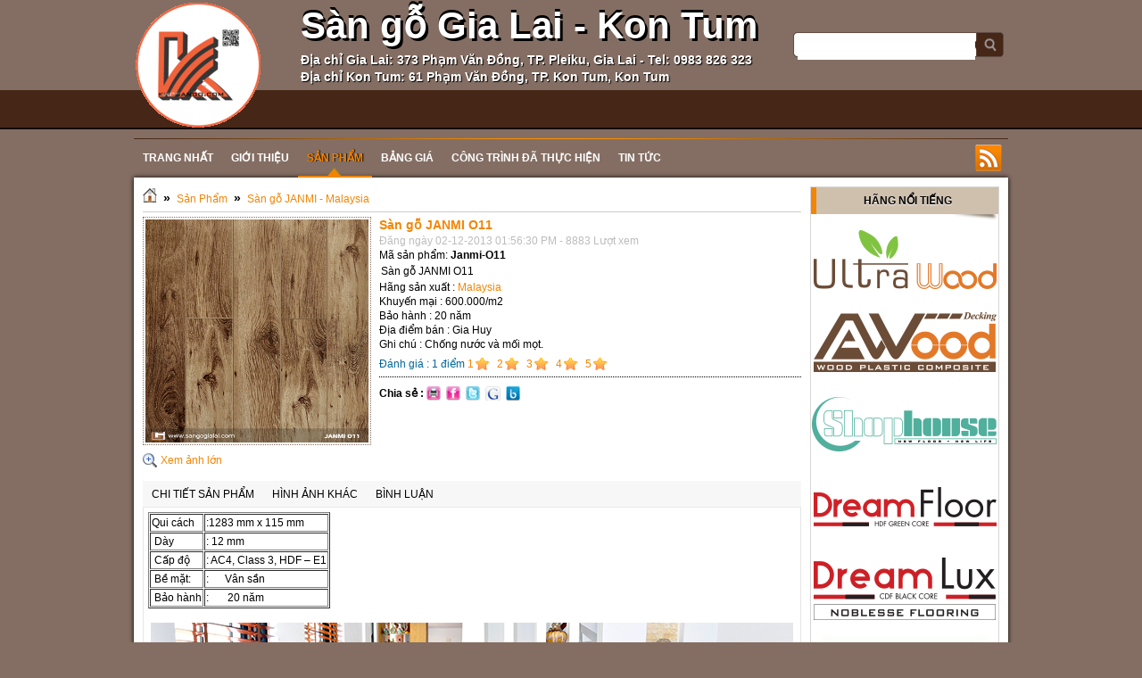

--- FILE ---
content_type: text/html; charset=utf-8
request_url: https://sangogialai.com/shops/San-go-Janmi/San-go-JANMI-O11-186/
body_size: 9736
content:

<!DOCTYPE html PUBLIC "-//W3C//DTD XHTML 1.0 Strict//EN" "http://www.w3.org/TR/xhtml1/DTD/xhtml1-strict.dtd">
<html xmlns="http://www.w3.org/1999/xhtml">
    <head>
        <title>Sàn gỗ JANMI  O11 - Sàn Gỗ Gia Huy - Sàn Gỗ Gia Lai - Sàn Gỗ Kon Tum</title>
 <meta name="description" content="Sàn gỗ JANMI  O11" />
<meta name="keywords" content="san go gia huy,san go gia lai,san go kontum,san go awood,san go janmi,bang gia san go,giay dan tuong gia lai,giay dan tuong kontum,san go kontum" />
<meta http-equiv="Content-Type" content="text/html; charset=utf-8" />
<meta http-equiv="content-language" content="vi" />
<meta name="language" content="vietnamese" />
<meta name="author" content="Sàn Gỗ Gia Huy - Sàn Gỗ Gia Lai - Sàn Gỗ Kon Tum" />
<meta name="copyright" content="Sàn Gỗ Gia Huy - Sàn Gỗ Gia Lai - Sàn Gỗ Kon Tum [hoangloc@tocdoviet.vn]" />
<meta name="robots" content="index, archive, follow, noodp" />
<meta name="googlebot" content="index,archive,follow,noodp" />
<meta name="msnbot" content="all,index,follow" />
<meta name="generator" content="NukeViet v3.x" />
<link rel="canonical" href="https://sangogialai.com:443/shops/San-go-Janmi/San-go-JANMI-O11-186/" />

        <link rel="icon" href="/favicon.ico" type="image/vnd.microsoft.icon" />
        <link rel="shortcut icon" href="/favicon.ico" type="image/vnd.microsoft.icon" />
        <link rel="stylesheet" type="text/css" href="/themes/default/css/reset.css?t=28" />
        <link rel="stylesheet" type="text/css" href="/themes/default/css/template.css?t=28" />
        <link rel="stylesheet" type="text/css" href="/themes/default/css/icons.css?t=28" />
        <link rel="StyleSheet" href="/themes/default/css/shops.css?t=28" type="text/css" />
<link rel="stylesheet" type="text/css" href="/themes/default/css/real.css?t=28" />
<link rel="stylesheet" type="text/css" href="/themes/default/css/tab_info.css?t=28" />

        
        <script type="text/javascript" src="/js/language/vi.js?t=28"></script>
<script type="text/javascript" src="/js/jquery/jquery.min.js?t=28"></script>
<script type="text/javascript">
//<![CDATA[
var nv_siteroot="/",nv_sitelang="vi",nv_name_variable="nv",nv_fc_variable="op",nv_lang_variable="language",nv_module_name="shops",nv_my_ofs=7,nv_my_abbr="ICT",nv_cookie_prefix="gh_Sk0pn",nv_area_admin=0;
//]]>
</script>
<script type="text/javascript" src="/js/global.js?t=28"></script>
<script type="text/javascript" src="/modules/shops/js/user.js?t=28"></script>

    <link rel="Stylesheet" href="/js/shadowbox/shadowbox.css?t=28" />
<script type="text/javascript" src="/js/shadowbox/shadowbox.js?t=28"></script>
<script type="text/javascript">Shadowbox.init({ handleOversize: "drag" });</script></head>
    <body>
    <noscript>
        <div id="nojavascript">Trình duyệt của bạn đã tắt chức năng hỗ trợ JavaScript.<br />Website chỉ làm việc khi bạn bật nó trở lại.<br />Để tham khảo cách bật JavaScript, hãy click chuột <a href="http://wiki.nukeviet.vn/support:browser:enable_javascript">vào đây</a>!</div>
    </noscript>
	<div id="header">
		<div id="container">
                <div id="logo">
                    <a title="Sàn Gỗ Gia Huy - Sàn Gỗ Gia Lai - Sàn Gỗ Kon Tum" href="/"><img src="/images/khosango-new-2.gif" alt="Sàn Gỗ Gia Huy - Sàn Gỗ Gia Lai - Sàn Gỗ Kon Tum" /></a>
                </div>
                <span class="sitename">
                	<p style="font-size:42px;text-shadow:3px 3px #000, 0 -3px #000;">Sàn gỗ Gia Lai - Kon Tum</p>
					<p style="font-size:14px;text-shadow: 1px 1px 1px #000;">Địa chỉ Gia Lai: 373 Phạm Văn Đồng, TP. Pleiku, Gia Lai - Tel: 0983 826 323</p>
                  <p style="font-size:14px;text-shadow: 1px 1px 1px #000;">Địa chỉ Kon Tum: 61 Phạm Văn Đồng, TP. Kon Tum, Kon Tum</p>
                </span>
				<div id="message" class="fr">
                <form action="/" method="get" class="search fr" onsubmit="return nv_search_submit('topmenu_search_query', 'topmenu_search_checkss', 'topmenu_search_submit', 3, 60);">
                    <fieldset>
                    	<input type="hidden" id="topmenu_search_checkss" value="" />
                        <input class="txt" type="text" name="topmenu_search_query" id="topmenu_search_query" maxlength="60" />
                        <input class="submit" type="button" value="" name="topmenu_search_submit" id="topmenu_search_submit" onclick="nv_search_submit('topmenu_search_query', 'topmenu_search_checkss', 'topmenu_search_submit', 3, 60);"/>
                    </fieldset>
                </form>
            </div>
				<div class="menutop"></div>
		
		</div>
    </div>
	
        <div id="container">
			
            
<div class="clear"></div>
<link rel="stylesheet" type="text/css"	href="/themes/default/css/nav_menu.css?t=28" />
<div class="nav">
    <ul class="nav fl">
        <li class="home">
            <a title="Trang nhất" href="/"><span>Trang nhất</span></a>
        </li>
                <li >
            <a title="Giới thiệu" href="/about/"><span>Giới thiệu 
                </span></a>
            
        </li>
        
        <li  class="current">
            <a title="Sản Phẩm" href="/shops/"><span>Sản Phẩm 
                </span></a>
                        <ul class="subnav">
                                <li>
                    <a title="Hàng Giá Rẻ Thanh Lý" href="/shops/san-go-thanh-ly/">&raquo; Hàng Giá Rẻ Thanh Lý</a>
                </li>
                
                <li>
                    <a title="Sàn Gỗ Tự Nhiên Gia Lai" href="/shops/san-go-gia-lai/">&raquo; Sàn Gỗ Tự Nhiên Gia Lai</a>
                </li>
                
                <li>
                    <a title="Ốp trần - Ốp tường" href="/shops/op-tran-op-tuong/">&raquo; Ốp trần - Ốp tường</a>
                </li>
                
                <li>
                    <a title="Sàn Gỗ DREAMFLOOR" href="/shops/san-go-dreamfloor/">&raquo; Sàn Gỗ DREAMFLOOR</a>
                </li>
                
                <li>
                    <a title="Sàn gỗ JANMI - Malaysia" href="/shops/San-go-Janmi/">&raquo; Sàn gỗ JANMI - Malaysia</a>
                </li>
                
                <li>
                    <a title="Sàn gỗ DREAMLUX" href="/shops/San-go-dreamlux/">&raquo; Sàn gỗ DREAMLUX</a>
                </li>
                
                <li>
                    <a title="Sàn gỗ INDO-OR" href="/shops/San-go-indo-or/">&raquo; Sàn gỗ INDO-OR</a>
                </li>
                
                <li>
                    <a title="Sàn Gỗ Việt Nam" href="/shops/san-go-viet-nam/">&raquo; Sàn Gỗ Việt Nam</a>
                </li>
                
                <li>
                    <a title="Gỗ AWood Composite" href="/shops/San-go-AWood/">&raquo; Gỗ AWood Composite</a>
                </li>
                
                <li>
                    <a title="Tấm Ốp PVC Vân Gỗ" href="/shops/tam-op-pvc-van-go/">&raquo; Tấm Ốp PVC Vân Gỗ</a>
                </li>
                
            </ul>
            
        </li>
        
        <li >
            <a title="Bảng Giá" href="/bang-gia/"><span>Bảng Giá 
                </span></a>
            
        </li>
        
        <li >
            <a title="Công Trình Đã Thực Hiện" href="/albums/"><span>Công Trình Đã Thực Hiện 
                </span></a>
            
        </li>
        
        <li >
            <a title="Tin Tức" href="/news/"><span>Tin Tức 
                </span></a>
                        <ul class="subnav">
                                <li>
                    <a title="Tư vẫn sàn gỗ" href="/news/Tu-van-san-go/">&raquo; Tư vẫn sàn gỗ</a>
                </li>
                
                <li>
                    <a title="Tin bốn phương" href="/news/Tin-bon-phuong/">&raquo; Tin bốn phương</a>
                </li>
                
            </ul>
            
        </li>
        
    </ul>
    <div class="rss fr">
        <a title="RSS" href="/rss/">&nbsp;</a>
    </div>
</div>


<div class="clear"></div>
<div class="contentwrapper">
	
    <div class="span-19">
         	    <h3 class="breakcolumn">
	    	<a title="Trang nhất" href="/"><img src="/themes/default/images/icons/home.png" alt="Trang nhất" /></a>
	    					<span class="breakcolumn">&raquo;</span>	    	
	    		<a href="/shops/" title="Sản Phẩm">Sản Phẩm</a>
	    	
				<span class="breakcolumn">&raquo;</span>	    	
	    		<a href="/shops/San-go-Janmi/" title="Sàn gỗ JANMI - Malaysia">Sàn gỗ JANMI - Malaysia</a>
	    	
	    </h3>
             
        
        <div id="detail">
	<div>
		<span class="image-demo">
			<a href="/uploads/shops/2014_03/o11.jpg" title="Sàn gỗ JANMI  O11" rel="shadowbox">
				<img src="/uploads/shops/2014_03/o11.jpg" alt="" style="border:1px dotted #846E63; padding:2px;width:250px;max-height:250px">
			</a>
			<br />
			<a href="/uploads/shops/2014_03/o11.jpg" title="Sàn gỗ JANMI  O11" rel="shadowbox[miss]"><span class="zoom_img">Xem ảnh lớn</span></a>
			
		</span>
		<div class="info_product">
			<h2>Sàn gỗ JANMI  O11</h2>
			<span class="date_up">Đăng ngày 02-12-2013 01:56:30 PM - 8883 Lượt xem</span>
			Mã sản phẩm: <strong>Janmi-O11</strong><br />
			
			
						<p>
				Sàn gỗ JANMI  O11
			</p>	
			
						<div>Hãng sản xuất : <a href="/index.php?language=vi&amp;nv=shops&amp;op=search_result&amp;sid=1">Malaysia</a></div>
			
						<div>Khuyến mại : 600.000&#x002F;m2</div>
			
						<div>Bảo hành : 20 năm</div>
			
						<div>Địa điểm bán : Gia Huy</div>
			
						<div>Ghi chú : Chống nước và mối mọt.</div>
			
						<p style="padding:6px 0; border-bottom:1px dotted #000000; color:#006699">
				<span>Đánh giá : <span class="math_rate">1</span> điểm</span>
				<span class="div_rate">
					<a href="#" class="rate">1</a>
					<a href="#" class="rate">2</a>
					<a href="#" class="rate">3</a>
					<a href="#" class="rate">4</a>
					<a href="#" class="rate">5</a>
				</span>
			<p>
			
			<div class="clearfix fl" style="width:170px; padding:6px 0px">
				<strong class="fl">Chia sẻ : </strong>
				<span class="share clearfix">
										<a rel="nofollow" href="/index.php?language=vi&nv=shops&op=print_pro&id=186" title="print" id="click_print">
						<img border="0" alt="print" src="/themes/default/images/shops/print.png">
					</a>
					<a onclick="share_facebook();" href="javascript:;" title="Share on Facebook">
						<img border="0" alt="Share on Facebook" src="/themes/default/images/shops/flickr.png">
					</a>
					<a onclick="share_twitter();" href="javascript:;" title="Share on Twitter">
						<img border="0" alt="Share on Twitter" src="/themes/default/images/shops/twitter.png">
					</a>
					<a onclick="share_google();" href="javascript:;" title="Share on Google">
						<img border="0" alt="Share on Google" src="/themes/default/images/shops/google.png">
					</a>
					<a onclick="share_buzz();" href="javascript:;" title="Share on Buzz">
						<img border="0" alt="Share on Buzz" src="/themes/default/images/shops/buzz.png">
					</a>
				</span>
			</div>
			
			<div style="clear:both"></div>
		</div>
		<div style="clear:both"></div>
		<div style="detail_com">
			
		</div>
		<div class="TabView" id="TabView">
			<div class="Tabs">
				<a href="#">Chi tiết sản phẩm</a> 
				<a href="#">Hình ảnh khác</a>
				<a href="#">Bình luận</a>
			</div>
			<div class="Pages">
				<div class="Page">
					<table border="1" cellpadding="1" cellspacing="1"> <tbody> <tr> <td> Qui cách</td> <td> :1283 mm x 115 mm</td> </tr> <tr> <td> &nbsp;Dày&nbsp;</td> <td> : 12 mm</td> </tr> <tr> <td> &nbsp;Cấp độ&nbsp;&nbsp;&nbsp;&nbsp;</td> <td> : AC4, Class 3, HDF – E1</td> </tr> <tr> <td> &nbsp;Bề mặt:</td> <td> : &nbsp; &nbsp; &nbsp;Vân sần</td> </tr> <tr> <td> &nbsp;Bảo hành</td> <td> : &nbsp; &nbsp; &nbsp; 20 năm</td> </tr> </tbody></table><br  /><div style="text-align: center;"> <img alt="" src="/uploads/shops/2013_12/o11.jpg" style="width: 720px; height: 442px;" /><br  /> <br  /> <img alt="" src="/uploads/shops/2013_12/o11-4.jpg" style="width: 720px; height: 442px;" /><br  /> <br  /> <img alt="" src="/uploads/shops/2013_12/o11-3.jpg" style="width: 720px; height: 442px;" /><br  /> <br  /> <img alt="" src="/uploads/shops/2013_12/o11-1.jpg" style="width: 720px; height: 442px;" /><br  /> <br  /> <img alt="" src="/uploads/shops/2013_12/o11-2.jpg" style="width: 720px; height: 442px;" /><br  /> <br  /> <img alt="" src="/uploads/shops/2014_03/o11-5.jpg" style="width: 720px; height: 442px;" /><br  /> <br  /> <img alt="" src="/uploads/shops/2014_03/o11-6.jpg" style="width: 720px; height: 442px;" /></div><div style="text-align: center;"> &nbsp;</div>
				</div>
				<div class="Page" align="center">
					<div class="clearfix">
						
						Sản phẩm này không có hình ảnh khác
					</div>
				</div>
								<div class="Page">
					<div class="prd_rate">
												<form class="comment" action="" onsubmit="return false;">
							<input type="hidden" value="186" name="proid" id="proid" />
							<fieldset>
								<span id="charlimitinfo">Số ký tự được gõ là 250</span>
								<textarea id="commentcontent" rows="5" name="commentcontent" style="width:90%"></textarea>
								<div class="fl clearfix">
									<label for="captcha">
										Nhập mã bảo vệ
									</label>
									<img height="20" name="vimg" src="/?scaptcha=captcha" title="" alt="" id="vimg" />
									<input type="text" maxlength="6" value="" id="commentseccode_iavim" name="fcode" style="width:60px"/>
									<input type="button" value="Reset" class="button" onclick="nv_change_captcha('vimg','commentseccode_iavim');" style="margin-right:5px" />
								</div>
								<div>
									<input onclick="sendcommment('186','2fcc0cc0242096344470cf78e008dd66','6')" type="button" value="Gửi bình luận" id="buttoncontent" class="button"/>
								</div>
							</fieldset>
						</form>
						
						
						<div id="showcomment"><div class="list-comments">
	
	<div class="page">
		
	</div>
</div></div>
					</div>
				</div>
				
			</div>
		</div>
	</div>
		<h1 class="divbg">Sản phẩm cùng loại</h1>
	<div id="products" class="clearfix">
		<div class="items" style="width:25%">
		<div class="items_content">
			<div class="content_top show-product-code">
				<a href="/shops/1283-x-115-x-12mm/San-go-JANMI-P13-44/" class="tip_trigger">
					<img src="/uploads/shops/thumb/p13.jpg" alt="Sàn gỗ JANMI P13" style="max-height:145px;max-width:145px;"/>
										<span class="tip"><strong>Sàn gỗ JANMI P13</strong><br /><img src="/uploads/shops/thumb/p13.jpg" style="max-width:145px;">Sàn gỗ công nghiệp JANMI P13</span>
					
				</a><br />
				<span><a href="/shops/1283-x-115-x-12mm/San-go-JANMI-P13-44/" title="Sàn gỗ JANMI P13">Sàn gỗ JANMI P13</a></span> <br />
								<div class="shops-center">Janmi-P13</div>
				
			</div>
			
			
			
			<div class="clearfix">
				
			</div>
		</div>
	</div>
	
	
	<div class="items" style="width:25%">
		<div class="items_content">
			<div class="content_top show-product-code">
				<a href="/shops/1283-x-115-x-12mm/San-go-JANMI-O119-43/" class="tip_trigger">
					<img src="/uploads/shops/thumb/o119.jpg" alt="Sàn gỗ JANMI O119" style="max-height:145px;max-width:145px;"/>
										<span class="tip"><strong>Sàn gỗ JANMI O119</strong><br /><img src="/uploads/shops/thumb/o119.jpg" style="max-width:145px;">Sàn gỗ công nghiệp JANMI O119</span>
					
				</a><br />
				<span><a href="/shops/1283-x-115-x-12mm/San-go-JANMI-O119-43/" title="Sàn gỗ JANMI O119">Sàn gỗ JANMI O119</a></span> <br />
								<div class="shops-center">Janmi-O119</div>
				
			</div>
			
			
			
			<div class="clearfix">
				
			</div>
		</div>
	</div>
	
	
	<div class="items" style="width:25%">
		<div class="items_content">
			<div class="content_top show-product-code">
				<a href="/shops/1283-x-115-x-12mm/San-go-JANMI-AC12-41/" class="tip_trigger">
					<img src="/uploads/shops/thumb/ac12.jpg" alt="Sàn gỗ JANMI AC12" style="max-height:145px;max-width:145px;"/>
										<span class="tip"><strong>Sàn gỗ JANMI AC12</strong><br /><img src="/uploads/shops/thumb/ac12.jpg" style="max-width:145px;">Sàn gỗ công nghiệp JANMI AC12</span>
					
				</a><br />
				<span><a href="/shops/1283-x-115-x-12mm/San-go-JANMI-AC12-41/" title="Sàn gỗ JANMI AC12">Sàn gỗ JANMI AC12</a></span> <br />
								<div class="shops-center">Janmi-AC12</div>
				
			</div>
			
			
			
			<div class="clearfix">
				
			</div>
		</div>
	</div>
	
	
	<div class="items" style="width:25%">
		<div class="items_content">
			<div class="content_top show-product-code">
				<a href="/shops/1283-x-115-x-12mm/San-go-JANMI-CA11-40/" class="tip_trigger">
					<img src="/uploads/shops/thumb/ca11.jpg" alt="Sàn gỗ JANMI CA11" style="max-height:145px;max-width:145px;"/>
										<span class="tip"><strong>Sàn gỗ JANMI CA11</strong><br /><img src="/uploads/shops/thumb/ca11.jpg" style="max-width:145px;">Sàn gỗ công nghiệp JANMI CA11</span>
					
				</a><br />
				<span><a href="/shops/1283-x-115-x-12mm/San-go-JANMI-CA11-40/" title="Sàn gỗ JANMI CA11">Sàn gỗ JANMI CA11</a></span> <br />
								<div class="shops-center">Janmi-CA11</div>
				
			</div>
			
			
			
			<div class="clearfix">
				
			</div>
		</div>
	</div>
			<div style="clear:both"></div>
	
	
	<div class="items" style="width:25%">
		<div class="items_content">
			<div class="content_top show-product-code">
				<a href="/shops/1283-x-115-x-12mm/San-go-JANMI-T13-12mm-15/" class="tip_trigger">
					<img src="/uploads/shops/thumb/t13-12mm.jpg" alt="Sàn gỗ JANMI T13 &#40;12mm&#41;" style="max-height:145px;max-width:145px;"/>
										<span class="tip"><strong>Sàn gỗ JANMI T13 &#40;12mm&#41;</strong><br /><img src="/uploads/shops/thumb/t13-12mm.jpg" style="max-width:145px;">Sàn gỗ chịu nước JANMI T13</span>
					
				</a><br />
				<span><a href="/shops/1283-x-115-x-12mm/San-go-JANMI-T13-12mm-15/" title="Sàn gỗ JANMI T13 &#40;12mm&#41;">Sàn gỗ JANMI T13 (12mm)</a></span> <br />
								<div class="shops-center">Janmi-T-13</div>
				
			</div>
			
			
			
			<div class="clearfix">
				
			</div>
		</div>
	</div>
	
	
</div>

<div class="msgshow" id="msgshow"></div>
<script type="text/javascript">tooltip_shop();</script>
	
	
</div>
<div class="msgshow" id="msgshow"></div>
<script language="javascript" type="text/javascript">
	tabview_initialize('TabView');
</script>
<script type="text/javascript">
	$(function(){
				$('#click_print').click(function(event){
			var href = $(this).attr("href");
			event.preventDefault();
			NewWindow(href, '', '640', '500', 'yes');
			return false;
		});
		
				$("a.rate").click(function(event){
			event.preventDefault();
			var val = $(this).html();
			$.ajax({
				type: "POST",
				url: '/index.php?language=vi&nv=shops&op=rate&id=186'+'&nocache=' + new Date().getTime(),
				data: 'val=' + val,
				success: function(data){
					var s = data.split('_');
					alert(s[1]);
				}
			});
			return false;
		});
		
	});
</script>
&nbsp;
        
    </div>
    <div class="span-5 last">
        <div class="box silver">
    <h3 class="header">Hãng Nổi Tiếng</h3>
	<div class="silverbox"><a href="https://sangogialai.com/shops/go-nhua-ultrawood/"><img alt="" src="/uploads/wltra-wood.png" style="width: 210px; height: 88px;" /></a><br  /><a href="http://sangogialai.com/shops/San-go-AWood/"><img alt="" src="/uploads/awood.png" style="width: 210px; height: 88px;" /></a><br  /><a href="https://sangogialai.com/shops/shophouse-8mm/"><img alt="" src="/uploads/shop-house.png" style="width: 210px; height: 88px;" /></a><br  /><a href="http://sangogialai.com/shops/san-go-dreamfloor/"><img alt="" src="/uploads/dream-floor.png" style="width: 210px; height: 88px;" /></a><br  /><a href="http://sangogialai.com/shops/San-go-dreamlux/"><img alt="" src="/uploads/dream-lux.png" style="width: 210px; height: 88px;" /></a><br  /><a href="http://sangogialai.com/shops/San-go-Janmi/"><img alt="" src="/uploads/janmi_1.png" style="width: 210px; height: 88px;" /></a><br  /><a href="http://sangogialai.com/shops/San-go-indo-or/"><img alt="" src="/uploads/indo-floor.png" style="width: 210px; height: 88px;" /></a><br  /><a href="http://sangogialai.com/shops/san-go-nam-viet-f8-8mm/"><img alt="" src="/uploads/f8.png" style="width: 210px; height: 88px;" /></a><br  /><a href="http://sangogialai.com/shops/san-go-nam-viet-f12-12mm/"><img alt="" src="/uploads/f12.png" style="width: 210px; height: 88px;" /></a><br  /><a href="http://sangogialai.com/shops/san-go-3k-vina/"><img alt="" src="/uploads/3k-vina.png" style="width: 210px; height: 88px;" /></a><br  /><a href="https://sangogialai.com/shops/san-nhua-aroma-spc-4mm/"><img alt="" src="/uploads/aroma-hem-khoa-4mm.png" style="width: 210px; height: 88px;" /></a><br  /><br  /><a href="https://sangogialai.com/shops/San-go-AWood/"><img alt="" src="/uploads/awood_2.png" style="width: 210px; height: 88px;" /></a><br  /><a href="https://sangogialai.com/shops/san-nhua-van-go-3mm/"><img alt="" src="/uploads/dk-flooring.png" style="width: 210px; height: 88px;" /></a><br  /><a href="https://sangogialai.com/shops/san-nhua-aroma-2mm/"><img alt="" src="/uploads/eko-flooring.png" style="width: 210px; height: 88px;" /></a><br  /><br  /><a href="https://sangogialai.com/shops/san-nhua-wellmark/"><img alt="" src="/uploads/well-mark.png" style="width: 210px; height: 88px;" /></a><br  /><br  /><br  /><br  /></div>
</div>
<div class="box silver">
    <h3 class="header">Danh Mục</h3>
	<div class="silverbox"><link rel="stylesheet" type="text/css"	href="/themes/default/css/ddsmoothmenu.css?t=28" />

<script type="text/javascript">
ddsmoothmenu.init({
	arrowimages: {down:['downarrowclass', '/themes/default/images/ddsmoothmenu/down.gif', 23], right:['rightarrowclass', '/themes/default/images/ddsmoothmenu/right.gif']},
	mainmenuid: "smoothmenus_21",
	zIndex: 200,
	orientation: 'v',
	classname: 'ddsmoothmenu-v',
	contentsource: "markup"
})
</script>
<div id="smoothmenus_21" class="ddsmoothmenu-v">
	<ul>
		<li>
<a title="Hàng Giá Rẻ Thanh Lý" href="/shops/san-go-thanh-ly/">Hàng Giá Rẻ Thanh Lý</a>
<ul>
<li>
<a title="Sàn Gỗ Thanh Lý Giá Rẻ" href="/shops/san-go-thanh-ly-gia-re/">Sàn Gỗ Thanh Lý Giá Rẻ</a>
</li>
<li>
<a title="Sàn Gỗ Giá Rẻ Gia Lai" href="/shops/san-go-gia-re-gia-lai/">Sàn Gỗ Giá Rẻ Gia Lai</a>
</li>
<li>
<a title="Sàn Nhựa Giá Rẻ" href="/shops/san-nhua-gia-re/">Sàn Nhựa Giá Rẻ</a>
</li>
<li>
<a title="Tấm Ốp Lát Thanh Lý" href="/shops/tam-op-lat-thanh-ly/">Tấm Ốp Lát Thanh Lý</a>
</li>
<li>
<a title="Giấy Dán Tường Giá Rẻ" href="/shops/giay-dan-tuong-gia-re/">Giấy Dán Tường Giá Rẻ</a>
</li>
</ul>
</li>
<li>
<a title="Sàn Gỗ Tự Nhiên Gia Lai" href="/shops/san-go-gia-lai/">Sàn Gỗ Tự Nhiên Gia Lai</a>
<ul>
<li>
<a title="Sàn Gỗ Cà Te Gia Lai" href="/shops/san-go-ca-te-gia-lai/">Sàn Gỗ Cà Te Gia Lai</a>
</li>
<li>
<a title="Sàn Gỗ Căm Xe Gia Lai" href="/shops/san-go-cam-xe-gia-lai/">Sàn Gỗ Căm Xe Gia Lai</a>
</li>
<li>
<a title="Sàn Gỗ Gõ Đỏ Gia Lai" href="/shops/san-go-go-do-gia-lai/">Sàn Gỗ Gõ Đỏ Gia Lai</a>
</li>
<li>
<a title="Sàn Gỗ Hương Gia Lai" href="/shops/san-go-huong-gia-lai/">Sàn Gỗ Hương Gia Lai</a>
</li>
</ul>
</li>
<li>
<a title="Ốp trần - Ốp tường" href="/shops/op-tran-op-tuong/">Ốp trần - Ốp tường</a>
<ul>
<li>
<a title="Trần Gỗ Công Nghiệp" href="/shops/tran-go-cong-nghiep/">Trần Gỗ Công Nghiệp</a>
</li>
<li>
<a title="Tường Gỗ Công Nghiệp" href="/shops/tuong-go-cong-nghiep/">Tường Gỗ Công Nghiệp</a>
</li>
<li>
<a title="Trần Gỗ Tự Nhiên" href="/shops/tran-go-tu-nhien/">Trần Gỗ Tự Nhiên</a>
</li>
<li>
<a title="Tường-Trần nhựa vân gỗ" href="/shops/tuong-tran-nhua-van-go/">Tường-Trần nhựa vân gỗ</a>
</li>
</ul>
</li>
<li>
<a title="Sàn Gỗ DREAMFLOOR" href="/shops/san-go-dreamfloor/">Sàn Gỗ DREAMFLOOR</a>
<ul>
<li>
<a title="Sàn Gỗ Malaysia HDF" href="/shops/san-go-malaysia-hdf/">Sàn Gỗ Malaysia HDF</a>
</li>
<li>
<a title="Sàn Gỗ HDF Cốt Xanh" href="/shops/san-go-hdf-cot-xanh/">Sàn Gỗ HDF Cốt Xanh</a>
</li>
<li>
<a title="Sàn Gỗ CDF Cốt Đen" href="/shops/san-go-cdf-cot-den/">Sàn Gỗ CDF Cốt Đen</a>
</li>
</ul>
</li>
<li>
<a title="Sàn gỗ JANMI - Malaysia" href="/shops/San-go-Janmi/">Sàn gỗ JANMI - Malaysia</a>
<ul>
<li>
<a title="JANMI Dày 8MM" href="/shops/1283-x-193-x-8mm/">JANMI Dày 8MM</a>
</li>
<li>
<a title="JANMI Dày 12MM - Bản nhỏ" href="/shops/1283-x-115-x-12mm/">JANMI Dày 12MM - Bản nhỏ</a>
</li>
<li>
<a title="JANMI Dày 12MM - Bản lớn" href="/shops/1283-x-193-x-12mm/">JANMI Dày 12MM - Bản lớn</a>
</li>
</ul>
</li>
<li>
<a title="Sàn gỗ DREAMLUX" href="/shops/San-go-dreamlux/">Sàn gỗ DREAMLUX</a>
<ul>
<li>
<a title="Sàn gỗ DREAMLUX 12MM" href="/shops/San-go-DREAMLUX-12mm/">Sàn gỗ DREAMLUX 12MM</a>
</li>
<li>
<a title="NOBLESSE 12mm" href="/shops/NOBLESSE-N16-39/">NOBLESSE 12mm</a>
</li>
<li>
<a title="Xương Cá DREAMLUX" href="/shops/xuong-ca-dreamlux/">Xương Cá DREAMLUX</a>
</li>
</ul>
</li>
<li>
<a title="Sàn gỗ INDO-OR" href="/shops/San-go-indo-or/">Sàn gỗ INDO-OR</a>
<ul>
<li>
<a title="Sàn Gỗ INDO-OR 8mm" href="/shops/San-go-indo-or-8mm/">Sàn Gỗ INDO-OR 8mm</a>
</li>
<li>
<a title="Sàn Gỗ INDO-OR 12mm" href="/shops/San-go-indo-or-12mm/">Sàn Gỗ INDO-OR 12mm</a>
</li>
<li>
<a title="Sàn Gỗ INDONESIA HDF" href="/shops/San-go-indonesia-hdf/">Sàn Gỗ INDONESIA HDF</a>
</li>
</ul>
</li>
<li>
<a title="Sàn Gỗ Việt Nam" href="/shops/san-go-viet-nam/">Sàn Gỗ Việt Nam</a>
<ul>
<li>
<a title="SHOPHOUSE 8MM" href="/shops/shophouse-8mm/">SHOPHOUSE 8MM</a>
</li>
<li>
<a title="SHOPHOUSE 12MM" href="/shops/shophouse-12mm/">SHOPHOUSE 12MM</a>
</li>
<li>
<a title="Sàn Gỗ 3K VINA +8MM" href="/shops/san-go-3k-vina/">Sàn Gỗ 3K VINA +8MM</a>
</li>
<li>
<a title="Sàn Gỗ Nam Việt F8 - 8mm" href="/shops/san-go-nam-viet-f8-8mm/">Sàn Gỗ Nam Việt F8 - 8mm</a>
</li>
<li>
<a title="Sàn Gỗ Nam Việt F12 - 12mm" href="/shops/san-go-nam-viet-f12-12mm/">Sàn Gỗ Nam Việt F12 - 12mm</a>
</li>
</ul>
</li>
<li>
<a title="Gỗ AWood Composite" href="/shops/San-go-AWood/">Gỗ AWood Composite</a>
<ul>
<li>
<a title="Sàn Gỗ Ngoài Trời AWood" href="/shops/San-Go-Ngoai-Troi-awood/">Sàn Gỗ Ngoài Trời AWood</a>
</li>
<li>
<a title="Tấm ốp AWood Ngoài Trời" href="/shops/Tam-op-awood/">Tấm ốp AWood Ngoài Trời</a>
</li>
<li>
<a title="Thanh lam, đà, cột AWood" href="/shops/Thanh-lam-awood/">Thanh lam, đà, cột AWood</a>
</li>
<li>
<a title="Cổng, hàng rào, gian hoa" href="/shops/Thanh-da-nang-awood/">Cổng, hàng rào, gian hoa</a>
</li>
<li>
<a title="Gỗ Nhựa UltraWood" href="/shops/go-nhua-ultrawood/">Gỗ Nhựa UltraWood</a>
</li>
<li>
<a title="Vỉ gỗ nhựa AWood" href="/shops/vi-go-nhua-awood/">Vỉ gỗ nhựa AWood</a>
</li>
<li>
<a title="Phụ Kiện AWood" href="/shops/phu-kien-awood/">Phụ Kiện AWood</a>
</li>
</ul>
</li>
<li>
<a title="Tấm Ốp PVC Vân Gỗ" href="/shops/tam-op-pvc-van-go/">Tấm Ốp PVC Vân Gỗ</a>
<ul>
<li>
<a title="Tấm Ốp Lam Sóng" href="/shops/tam-op-lam-song/">Tấm Ốp Lam Sóng</a>
</li>
<li>
<a title="Tấm Ốp Phẳng Vân Gỗ" href="/shops/tam-op-phu-van-go/">Tấm Ốp Phẳng Vân Gỗ</a>
</li>
<li>
<a title="Tấm Ốp Phủ Vân Đá" href="/shops/tam-op-phu-van-da/">Tấm Ốp Phủ Vân Đá</a>
</li>
<li>
<a title="Thanh Lam Nhựa Giả Gỗ" href="/shops/thanh-lam-nhua-gia-go/">Thanh Lam Nhựa Giả Gỗ</a>
</li>
</ul>
</li>
<li>
<a title="Sàn Nhựa Dán Keo" href="/shops/san-nhua-dan-keo/">Sàn Nhựa Dán Keo</a>
<ul>
<li>
<a title="Sàn Nhựa Giả Đá" href="/shops/san-nhua-gia-da/">Sàn Nhựa Giả Đá</a>
</li>
<li>
<a title="Sàn Nhựa AROMA 2mm" href="/shops/san-nhua-aroma-2mm/">Sàn Nhựa AROMA 2mm</a>
</li>
<li>
<a title="Sàn Nhựa Vân Gỗ DK 3mm" href="/shops/san-nhua-van-go-3mm/">Sàn Nhựa Vân Gỗ DK 3mm</a>
</li>
<li>
<a title="Sàn Nhựa Hàn Quốc FJORD" href="/shops/san-nhua-han-quoc-fjord/">Sàn Nhựa Hàn Quốc FJORD</a>
</li>
</ul>
</li>
<li>
<a title="Sàn Nhựa Hèm Khoá" href="/shops/san-nhua-hem-khoa/">Sàn Nhựa Hèm Khoá</a>
<ul>
<li>
<a title="Sàn Nhựa AROMA SPC 4mm" href="/shops/san-nhua-aroma-spc-4mm/">Sàn Nhựa AROMA SPC 4mm</a>
</li>
<li>
<a title="Sàn Nhựa WELLMARK SPC" href="/shops/san-nhua-wellmark/">Sàn Nhựa WELLMARK SPC</a>
</li>
</ul>
</li>
<li>
<a title="Phụ kiện sàn gỗ" href="/shops/Phu-kien-san-go/">Phụ kiện sàn gỗ</a>
<ul>
<li>
<a title="Nẹp nhựa" href="/shops/Nep-nhua/">Nẹp nhựa</a>
</li>
<li>
<a title="Nẹp nhôm" href="/shops/Nep-nhom/">Nẹp nhôm</a>
</li>
<li>
<a title="Len tường nhựa 8mm" href="/shops/Len-tuong-nhua-8mm/">Len tường nhựa 8mm</a>
</li>
<li>
<a title="Len tường nhựa 95mm" href="/shops/len-tuong-nhua-95mm/">Len tường nhựa 95mm</a>
</li>
<li>
<a title="Lớp Xốp, Foam Cao Su" href="/shops/lop-xop-foam/">Lớp Xốp, Foam Cao Su</a>
</li>
</ul>
</li>
<li>
<a title="Giấy dán tường" href="/shops/Giay-dan-tuong/">Giấy dán tường</a>
<ul>
<li>
<a title="Giấy dán tường Zenith" href="/shops/Giay-dan-tuong-Zenith/">Giấy dán tường Zenith</a>
</li>
<li>
<a title="Giấy dán tường Verena" href="/shops/Giay-dan-tuong-Verena/">Giấy dán tường Verena</a>
</li>
</ul>
</li>
<li>
<a title="Sàn gỗ Châu Âu" href="/shops/San-go-Chau-Au/">Sàn gỗ Châu Âu</a>
<ul>
<li>
<a title="Sàn gỗ KAINDL" href="/shops/San-go-KAINDL/">Sàn gỗ KAINDL</a>
</li>
<li>
<a title="Sàn gỗ KRONOPOL" href="/shops/San-go-KRONOPOL/">Sàn gỗ KRONOPOL</a>
</li>
<li>
<a title="Sàn gỗ Kronotex" href="/shops/San-go-Kronotex/">Sàn gỗ Kronotex</a>
</li>
<li>
<a title="Sàn gỗ Krono-Original" href="/shops/San-go-Krono-Original/">Sàn gỗ Krono-Original</a>
</li>
</ul>
</li>
<li>
<a title="Sàn gỗ tự nhiên" href="/shops/San-go-tu-nhien/">Sàn gỗ tự nhiên</a>
<ul>
<li>
<a title="Len Tường Gỗ" href="/shops/Len-Tuong-Go/">Len Tường Gỗ</a>
</li>
<li>
<a title="Sàn gỗ xương cá" href="/shops/San-go-xuong-ca/">Sàn gỗ xương cá</a>
</li>
<li>
<a title="Sàn gỗ Sồi Mỹ" href="/shops/San-go-Soi-My/">Sàn gỗ Sồi Mỹ</a>
</li>
<li>
<a title="Sàn gỗ Pơ mu" href="/shops/San-go-Po-mu/">Sàn gỗ Pơ mu</a>
</li>
<li>
<a title="Sàn gỗ căm xe" href="/shops/San-go-cam-xe/">Sàn gỗ căm xe</a>
</li>
<li>
<a title="Sàn gỗ chiu liu" href="/shops/San-go-chiu-liu/">Sàn gỗ chiu liu</a>
</li>
<li>
<a title="Sàn gỗ Giá tỵ" href="/shops/San-go-Gia-ty/">Sàn gỗ Giá tỵ</a>
</li>
<li>
<a title="Sàn gỗ Walnut" href="/shops/San-go-Walnut/">Sàn gỗ Walnut</a>
</li>
<li>
<a title="Sàn gỗ Gõ Đỏ" href="/shops/San-go-Go-Do/">Sàn gỗ Gõ Đỏ</a>
</li>
<li>
<a title="Sàn gỗ Giáng Hương" href="/shops/San-go-Giang-Huong/">Sàn gỗ Giáng Hương</a>
</li>
<li>
<a title="Sàn gỗ kỹ thuật Engineered" href="/shops/San-go-ky-thuat-Engineered/">Sàn gỗ kỹ thuật Engineered</a>
</li>
<li>
<a title="Vỉ gỗ tràm bông vàng" href="/shops/San-go-tram-bong-vang/">Vỉ gỗ tràm bông vàng</a>
</li>
</ul>
</li>

	</ul>
	<br style="clear: left"/>
</div>
</div>
</div>
<div class="box silver">
    <h3 class="header">Lọc sản phẩm</h3>
	<div class="silverbox"><form action="/" method="get" name="frm_search" style="background:#F5F5F5" onsubmit="return onsubmitsearch();">
	<div align="center" style="padding:2px">
    	Từ khóa<br />
        <input id="keyword" type="text" value="" name="keyword" style="text-align:center">
    </div>
   
    
    <div align="center" style="padding:2px">
    	<select name="cata" style="width:70%" id="cata">
        	<option value="0">Tất cả danh mục</option>
                            <option  value="61">Hàng Giá Rẻ Thanh Lý</option>
            
                <option  value="62">&nbsp;&nbsp;&nbsp;&nbsp;&nbsp;&nbsp;&nbsp;Sàn Gỗ Thanh Lý Giá Rẻ</option>
            
                <option  value="77">&nbsp;&nbsp;&nbsp;&nbsp;&nbsp;&nbsp;&nbsp;Sàn Gỗ Giá Rẻ Gia Lai</option>
            
                <option  value="63">&nbsp;&nbsp;&nbsp;&nbsp;&nbsp;&nbsp;&nbsp;Sàn Nhựa Giá Rẻ</option>
            
                <option  value="64">&nbsp;&nbsp;&nbsp;&nbsp;&nbsp;&nbsp;&nbsp;Tấm Ốp Lát Thanh Lý</option>
            
                <option  value="78">&nbsp;&nbsp;&nbsp;&nbsp;&nbsp;&nbsp;&nbsp;Giấy Dán Tường Giá Rẻ</option>
            
                <option  value="72">Sàn Gỗ Tự Nhiên Gia Lai</option>
            
                <option  value="76">&nbsp;&nbsp;&nbsp;&nbsp;&nbsp;&nbsp;&nbsp;Sàn Gỗ Cà Te Gia Lai</option>
            
                <option  value="73">&nbsp;&nbsp;&nbsp;&nbsp;&nbsp;&nbsp;&nbsp;Sàn Gỗ Căm Xe Gia Lai</option>
            
                <option  value="74">&nbsp;&nbsp;&nbsp;&nbsp;&nbsp;&nbsp;&nbsp;Sàn Gỗ Gõ Đỏ Gia Lai</option>
            
                <option  value="75">&nbsp;&nbsp;&nbsp;&nbsp;&nbsp;&nbsp;&nbsp;Sàn Gỗ Hương Gia Lai</option>
            
                <option  value="45">Ốp trần - Ốp tường</option>
            
                <option  value="101">&nbsp;&nbsp;&nbsp;&nbsp;&nbsp;&nbsp;&nbsp;Trần Gỗ Công Nghiệp</option>
            
                <option  value="103">&nbsp;&nbsp;&nbsp;&nbsp;&nbsp;&nbsp;&nbsp;Tường Gỗ Công Nghiệp</option>
            
                <option  value="91">&nbsp;&nbsp;&nbsp;&nbsp;&nbsp;&nbsp;&nbsp;Trần Gỗ Tự Nhiên</option>
            
                <option  value="100">&nbsp;&nbsp;&nbsp;&nbsp;&nbsp;&nbsp;&nbsp;Tường-Trần nhựa vân gỗ</option>
            
                <option  value="11">Sàn Gỗ DREAMFLOOR</option>
            
                <option  value="53">&nbsp;&nbsp;&nbsp;&nbsp;&nbsp;&nbsp;&nbsp;Sàn Gỗ Malaysia HDF</option>
            
                <option  value="54">&nbsp;&nbsp;&nbsp;&nbsp;&nbsp;&nbsp;&nbsp;Sàn Gỗ HDF Cốt Xanh</option>
            
                <option  value="55">&nbsp;&nbsp;&nbsp;&nbsp;&nbsp;&nbsp;&nbsp;Sàn Gỗ CDF Cốt Đen</option>
            
                <option  value="13">Sàn gỗ JANMI - Malaysia</option>
            
                <option  value="36">&nbsp;&nbsp;&nbsp;&nbsp;&nbsp;&nbsp;&nbsp;JANMI Dày 8MM</option>
            
                <option selected="selected" value="24">&nbsp;&nbsp;&nbsp;&nbsp;&nbsp;&nbsp;&nbsp;JANMI Dày 12MM - Bản nhỏ</option>
            
                <option  value="23">&nbsp;&nbsp;&nbsp;&nbsp;&nbsp;&nbsp;&nbsp;JANMI Dày 12MM - Bản lớn</option>
            
                <option  value="15">Sàn gỗ DREAMLUX</option>
            
                <option  value="37">&nbsp;&nbsp;&nbsp;&nbsp;&nbsp;&nbsp;&nbsp;Sàn gỗ DREAMLUX 12MM</option>
            
                <option  value="38">&nbsp;&nbsp;&nbsp;&nbsp;&nbsp;&nbsp;&nbsp;NOBLESSE 12mm</option>
            
                <option  value="39">&nbsp;&nbsp;&nbsp;&nbsp;&nbsp;&nbsp;&nbsp;Xương Cá DREAMLUX</option>
            
                <option  value="16">Sàn gỗ INDO-OR</option>
            
                <option  value="28">&nbsp;&nbsp;&nbsp;&nbsp;&nbsp;&nbsp;&nbsp;Sàn Gỗ INDO-OR 8mm</option>
            
                <option  value="17">&nbsp;&nbsp;&nbsp;&nbsp;&nbsp;&nbsp;&nbsp;Sàn Gỗ INDO-OR 12mm</option>
            
                <option  value="18">&nbsp;&nbsp;&nbsp;&nbsp;&nbsp;&nbsp;&nbsp;Sàn Gỗ INDONESIA HDF</option>
            
                <option  value="57">Sàn Gỗ Việt Nam</option>
            
                <option  value="46">&nbsp;&nbsp;&nbsp;&nbsp;&nbsp;&nbsp;&nbsp;SHOPHOUSE 8MM</option>
            
                <option  value="47">&nbsp;&nbsp;&nbsp;&nbsp;&nbsp;&nbsp;&nbsp;SHOPHOUSE 12MM</option>
            
                <option  value="60">&nbsp;&nbsp;&nbsp;&nbsp;&nbsp;&nbsp;&nbsp;Sàn Gỗ 3K VINA +8MM</option>
            
                <option  value="58">&nbsp;&nbsp;&nbsp;&nbsp;&nbsp;&nbsp;&nbsp;Sàn Gỗ Nam Việt F8 - 8mm</option>
            
                <option  value="59">&nbsp;&nbsp;&nbsp;&nbsp;&nbsp;&nbsp;&nbsp;Sàn Gỗ Nam Việt F12 - 12mm</option>
            
                <option  value="14">Gỗ AWood Composite</option>
            
                <option  value="30">&nbsp;&nbsp;&nbsp;&nbsp;&nbsp;&nbsp;&nbsp;Sàn Gỗ Ngoài Trời AWood</option>
            
                <option  value="31">&nbsp;&nbsp;&nbsp;&nbsp;&nbsp;&nbsp;&nbsp;Tấm ốp AWood Ngoài Trời</option>
            
                <option  value="34">&nbsp;&nbsp;&nbsp;&nbsp;&nbsp;&nbsp;&nbsp;Thanh lam, đà, cột AWood</option>
            
                <option  value="33">&nbsp;&nbsp;&nbsp;&nbsp;&nbsp;&nbsp;&nbsp;Cổng, hàng rào, gian hoa</option>
            
                <option  value="25">&nbsp;&nbsp;&nbsp;&nbsp;&nbsp;&nbsp;&nbsp;Gỗ Nhựa UltraWood</option>
            
                <option  value="35">&nbsp;&nbsp;&nbsp;&nbsp;&nbsp;&nbsp;&nbsp;Vỉ gỗ nhựa AWood</option>
            
                <option  value="48">&nbsp;&nbsp;&nbsp;&nbsp;&nbsp;&nbsp;&nbsp;Phụ Kiện AWood</option>
            
                <option  value="12">Tấm Ốp PVC Vân Gỗ</option>
            
                <option  value="49">&nbsp;&nbsp;&nbsp;&nbsp;&nbsp;&nbsp;&nbsp;Tấm Ốp Lam Sóng</option>
            
                <option  value="50">&nbsp;&nbsp;&nbsp;&nbsp;&nbsp;&nbsp;&nbsp;Tấm Ốp Phẳng Vân Gỗ</option>
            
                <option  value="51">&nbsp;&nbsp;&nbsp;&nbsp;&nbsp;&nbsp;&nbsp;Tấm Ốp Phủ Vân Đá</option>
            
                <option  value="52">&nbsp;&nbsp;&nbsp;&nbsp;&nbsp;&nbsp;&nbsp;Thanh Lam Nhựa Giả Gỗ</option>
            
                <option  value="65">Sàn Nhựa Dán Keo</option>
            
                <option  value="68">&nbsp;&nbsp;&nbsp;&nbsp;&nbsp;&nbsp;&nbsp;Sàn Nhựa Giả Đá</option>
            
                <option  value="66">&nbsp;&nbsp;&nbsp;&nbsp;&nbsp;&nbsp;&nbsp;Sàn Nhựa AROMA 2mm</option>
            
                <option  value="67">&nbsp;&nbsp;&nbsp;&nbsp;&nbsp;&nbsp;&nbsp;Sàn Nhựa Vân Gỗ DK 3mm</option>
            
                <option  value="86">&nbsp;&nbsp;&nbsp;&nbsp;&nbsp;&nbsp;&nbsp;Sàn Nhựa Hàn Quốc FJORD</option>
            
                <option  value="69">Sàn Nhựa Hèm Khoá</option>
            
                <option  value="70">&nbsp;&nbsp;&nbsp;&nbsp;&nbsp;&nbsp;&nbsp;Sàn Nhựa AROMA SPC 4mm</option>
            
                <option  value="71">&nbsp;&nbsp;&nbsp;&nbsp;&nbsp;&nbsp;&nbsp;Sàn Nhựa WELLMARK SPC</option>
            
                <option  value="5">Phụ kiện sàn gỗ</option>
            
                <option  value="9">&nbsp;&nbsp;&nbsp;&nbsp;&nbsp;&nbsp;&nbsp;Nẹp nhựa</option>
            
                <option  value="44">&nbsp;&nbsp;&nbsp;&nbsp;&nbsp;&nbsp;&nbsp;Nẹp nhôm</option>
            
                <option  value="6">&nbsp;&nbsp;&nbsp;&nbsp;&nbsp;&nbsp;&nbsp;Len tường nhựa 8mm</option>
            
                <option  value="104">&nbsp;&nbsp;&nbsp;&nbsp;&nbsp;&nbsp;&nbsp;Len tường nhựa 95mm</option>
            
                <option  value="56">&nbsp;&nbsp;&nbsp;&nbsp;&nbsp;&nbsp;&nbsp;Lớp Xốp, Foam Cao Su</option>
            
                <option  value="22">Giấy dán tường</option>
            
                <option  value="42">&nbsp;&nbsp;&nbsp;&nbsp;&nbsp;&nbsp;&nbsp;Giấy dán tường Zenith</option>
            
                <option  value="43">&nbsp;&nbsp;&nbsp;&nbsp;&nbsp;&nbsp;&nbsp;Giấy dán tường Verena</option>
            
                <option  value="79">Sàn gỗ Châu Âu</option>
            
                <option  value="80">&nbsp;&nbsp;&nbsp;&nbsp;&nbsp;&nbsp;&nbsp;Sàn gỗ KAINDL</option>
            
                <option  value="81">&nbsp;&nbsp;&nbsp;&nbsp;&nbsp;&nbsp;&nbsp;Sàn gỗ KRONOPOL</option>
            
                <option  value="83">&nbsp;&nbsp;&nbsp;&nbsp;&nbsp;&nbsp;&nbsp;Sàn gỗ Kronotex</option>
            
                <option  value="84">&nbsp;&nbsp;&nbsp;&nbsp;&nbsp;&nbsp;&nbsp;Sàn gỗ Krono-Original</option>
            
                <option  value="87">Sàn gỗ tự nhiên</option>
            
                <option  value="102">&nbsp;&nbsp;&nbsp;&nbsp;&nbsp;&nbsp;&nbsp;Len Tường Gỗ</option>
            
                <option  value="88">&nbsp;&nbsp;&nbsp;&nbsp;&nbsp;&nbsp;&nbsp;Sàn gỗ xương cá</option>
            
                <option  value="89">&nbsp;&nbsp;&nbsp;&nbsp;&nbsp;&nbsp;&nbsp;Sàn gỗ Sồi Mỹ</option>
            
                <option  value="99">&nbsp;&nbsp;&nbsp;&nbsp;&nbsp;&nbsp;&nbsp;Sàn gỗ Pơ mu</option>
            
                <option  value="90">&nbsp;&nbsp;&nbsp;&nbsp;&nbsp;&nbsp;&nbsp;Sàn gỗ căm xe</option>
            
                <option  value="92">&nbsp;&nbsp;&nbsp;&nbsp;&nbsp;&nbsp;&nbsp;Sàn gỗ chiu liu</option>
            
                <option  value="93">&nbsp;&nbsp;&nbsp;&nbsp;&nbsp;&nbsp;&nbsp;Sàn gỗ Giá tỵ</option>
            
                <option  value="95">&nbsp;&nbsp;&nbsp;&nbsp;&nbsp;&nbsp;&nbsp;Sàn gỗ Walnut</option>
            
                <option  value="96">&nbsp;&nbsp;&nbsp;&nbsp;&nbsp;&nbsp;&nbsp;Sàn gỗ Gõ Đỏ</option>
            
                <option  value="97">&nbsp;&nbsp;&nbsp;&nbsp;&nbsp;&nbsp;&nbsp;Sàn gỗ Giáng Hương</option>
            
                <option  value="98">&nbsp;&nbsp;&nbsp;&nbsp;&nbsp;&nbsp;&nbsp;Sàn gỗ kỹ thuật Engineered</option>
            
                <option  value="94">&nbsp;&nbsp;&nbsp;&nbsp;&nbsp;&nbsp;&nbsp;Vỉ gỗ tràm bông vàng</option>
            
        </select>
    </div>
    <div align="center" style="padding:2px">
    	<select name="sourceid" style="width:70%" id="sourceid">
        	<option value="0">Tất cả hãng sản xuất</option>
                            <option  value="1">Malaysia</option>
            
                <option  value="2">AWood</option>
            
                <option  value="3">Gia Huy</option>
            
                <option  value="14">SÀN GỖ F8</option>
            
                <option  value="5">Hàn Quốc</option>
            
                <option  value="6">Zenith</option>
            
                <option  value="7">Verena</option>
            
                <option  value="8">Việt Nam</option>
            
                <option  value="9">Janmi</option>
            
                <option  value="10">Ba Lan</option>
            
                <option  value="11">Germany</option>
            
                <option  value="12">Swiss Krono Group</option>
            
                <option  value="13">UltraWood</option>
            
                <option  value="15">AROMA</option>
            
                <option  value="16">WELLMARK - KOREA</option>
            
                <option  value="17">EXWOOD</option>
            
                <option  value="18">ATWOOD</option>
            
                <option  value="19">JANMI - MALAYSIA</option>
            
                <option  value="20">CHLB Đức</option>
            
                <option  value="21">China</option>
            
                <option  value="22">Nhập khẩu</option>
            
                <option  value="23">KOREA</option>
            
        </select>
    </div>
	<div align="center" style="padding:2px">
    	<input type="button" name="submit" id="submit" value="Tìm kiếm" onclick="onsubmitsearch()">
    </div>
</form>
</div>
</div>
<div class="box silver">
    <h3 class="header">Sàn Gỗ Gia Lai</h3>
	<div class="silverbox">	<link rel="stylesheet" type="text/css"	href="/themes/default/css/ddsmoothmenu.css?t=28" />

	<script type="text/javascript">
		ddsmoothmenu.init({
			arrowimages: {down:['downarrowclass', '/themes/default/images/ddsmoothmenu/down.gif', 23], right:['rightarrowclass', '/themes/default/images/ddsmoothmenu/right.gif']},
			mainmenuid: "smoothmenu_1", //Menu DIV id
			zIndex: 200,
			orientation: 'v', //Horizontal or vertical menu: Set to "h" or "v"
			classname: 'ddsmoothmenu-v', //class added to menu's outer DIV
			contentsource: "markup" //"markup" or ["container_id", "path_to_menu_file"]
		})
	</script>
	<div id="smoothmenu_1" class="ddsmoothmenu-v">
	  <ul>
	      <li>
<a title="Tư vẫn sàn gỗ" href="/news/Tu-van-san-go/">Tư vẫn sàn gỗ</a>
</li>
<li>
<a title="Tin bốn phương" href="/news/Tin-bon-phuong/">Tin bốn phương</a>
</li>

	  </ul>
	</div>
</div>
</div>
<div class="box silver">
    <h3 class="header">Giỏ Hàng</h3>
	<div class="silverbox">
		<div class="block clearfix">
			<div class="block_cart clearfix" id="cart_shops"></div>
			<script type="text/javascript">
			$("#cart_shops").load('/shops/loadcart/');
			</script>
		</div>
		</div>
</div>
<div class="box silver">
    <h3 class="header">Tư vấn sàn gỗ</h3>
	<div class="silverbox"><style type="text/css">
.other_blocknews {
	padding:5px;
}
.other_blocknews ul{}
.other_blocknews ul li{ 
	background:#FFFFFF;
	padding:5px;
}
.other_blocknews ul li a{
}
.other_blocknews ul li img{
	padding:2px;
	border:1px solid #F7F7F7;
	width:60px;
	float:left;
	margin-right:4px;
}
.other_blocknews ul li.bg{
	background:#F3F3F3;
}
</style>
<div class="other_blocknews">
  <ul>
            <li class="clearfix ">
      	        <a href="/news/Tu-van-san-go/Lot-San-nha-duoc-bo-cuc-theo-phong-thuy-15/" title="Lót Sàn nhà được bố cục theo phong thủy"><img src="/files/news/thumb/tu-van-san-go-2.jpg" alt="Lót Sàn nhà được bố cục theo phong thủy"/></a>
        
      	<a href="/news/Tu-van-san-go/Lot-San-nha-duoc-bo-cuc-theo-phong-thuy-15/" title="Lót Sàn nhà được bố cục theo phong thủy">Lót Sàn nhà được bố cục theo phong thủy</a>
       </li>
      
      <li class="clearfix bg">
      	        <a href="/news/Tu-van-san-go/Tu-van-cach-chon-san-go-cho-phong-khach-14/" title="Tư vấn cách chọn sàn gỗ cho phòng khách"><img src="/files/news/thumb/san-go-phong-khach-1.jpg" alt="Tư vấn cách chọn sàn gỗ cho phòng khách"/></a>
        
      	<a href="/news/Tu-van-san-go/Tu-van-cach-chon-san-go-cho-phong-khach-14/" title="Tư vấn cách chọn sàn gỗ cho phòng khách">Tư vấn cách chọn sàn gỗ cho phòng khách</a>
       </li>
      
      <li class="clearfix ">
      	        <a href="/news/Tu-van-san-go/Bi-Quyet-Chon-San-Go-11/" title="Bí Quyết Chọn Sàn Gỗ"><img src="/files/news/thumb/san-go-3.jpg" alt="Bí Quyết Chọn Sàn Gỗ"/></a>
        
      	<a href="/news/Tu-van-san-go/Bi-Quyet-Chon-San-Go-11/" title="Bí Quyết Chọn Sàn Gỗ">Bí Quyết Chọn Sàn Gỗ</a>
       </li>
      
      <li class="clearfix bg">
      	        <a href="/news/Tu-van-san-go/Chon-San-Nao-Cho-Phu-Hop-12/" title="Chọn Sàn Nào Cho Phù Hợp ?"><img src="/files/news/thumb/anh2.png" alt="Chọn Sàn Nào Cho Phù Hợp ?"/></a>
        
      	<a href="/news/Tu-van-san-go/Chon-San-Nao-Cho-Phu-Hop-12/" title="Chọn Sàn Nào Cho Phù Hợp ?">Chọn Sàn Nào Cho Phù Hợp ?</a>
       </li>
      
  </ul>
</div></div>
</div>
<div class="box silver">
    <h3 class="header">Thống kê truy cập</h3>
	<div class="silverbox"><div class="content online">
    <p>
        <span><img src="/themes/default/images/online/users.png" width="16" height="16" alt="Đang truy cập" /></span><span>Đang truy cập :
            22</span>
    </p>
        <p>
        <span class="item"><strong>&bull;</strong>Máy chủ tìm kiếm : 16</span>
    </p>
        <p>
        <span class="item"><strong>&bull;</strong>Khách viếng thăm : 6</span>
    </p>
    <hr/>
    <p>
        <span><img src="/themes/default/images/online/today.png" width="16" height="16" alt="Hôm nay" />Hôm nay :
            2045</span>
    </p>
    <p>
        <span><img src="/themes/default/images/online/month.png" width="16" height="16" alt="Tháng hiện tại" />Tháng hiện tại
            : 55186</span>
    </p>
    <p>
        <span><img src="/themes/default/images/online/hits.png" width="16" height="16" alt="Tổng lượt truy cập" />Tổng lượt truy cập : <strong>3474424</strong></span>
    </p>
</div>
</div>
</div>

    </div>
	<div class="clear"></div>
	<table align="center" border="0" cellpadding="1" cellspacing="1" style="height:200px;width:1000px;"> <tbody> <tr> <td> <p> <span style="color:rgb(255, 102, 0);"><span style="font-size: 36px;"><strong>KHO SÀN GỖ GIA LAI&nbsp;&nbsp;</strong></span></span></p> <p> <strong>Địa chỉ: 07 Vạn Kiếp, P. Thống Nhất, Gia Lai</strong><br  /> <strong>Điện thoại:&nbsp;0918.888.350</strong><br  /> <strong>Email:&nbsp;<a href="mailto:giahuy@sangogialai.com">giahuy@sangogialai.com</a></strong><br  /> <strong><u>Website:&nbsp;</u></strong><br  /> <strong><a href="http://www.sangogialai.com">www.sangogialai.com</a>&nbsp;</strong><br  /> <strong><a href="http://www.sangokontum.com">www.sangokontum.com</a>&nbsp;</strong><br  /> <strong><a href="http://www.giaydantuonggialai.com">www.giaydantuonggialai.com</a></strong></p> </td> <td> <p> <span style="color:rgb(255, 102, 0);"><span style="font-size: 36px;"><strong>KHO SÀN GỖ KON TUM&nbsp;&nbsp;</strong></span></span></p> <p> <strong>Địa chỉ: 61 Phạm Văn Đồng, TP. Kon Tum, Kon Tum</strong><br  /> <strong>Điện thoại:&nbsp;</strong><strong>0918.888.137</strong></p> <p> <br  /> <br  /> <br  /> <br  /> &nbsp;</p> </td> </tr> </tbody></table><p> &nbsp;</p>

</div>
	<div class="clear"></div>
	<div id="footer" class="clearfix">
		
	    <div class="fl">
	        
	    </div>
	    <div class="fr">
	        <a title="Thiết kế Website Chuyên Nghiệp" atl="Thiết kế Website Chuyên Nghiệp" target="_blank" href="http://tocdoviet.vn">Thiết kế Website</a><br>
			<a title="Thiết kế Website Chuyên Nghiệp" atl="Thiết kế Website Chuyên Nghiệp" target="_blank" href="http://tocdoviet.vn">TỐC ĐỘ VIỆT</a>
			
	    </div>
	    <div class="clear">
	    </div>
	    <div id="run_cronjobs" style="visibility: hidden; display: none;">
	        <img alt="" title="" src="/index.php?second=cronjobs&amp;p=Crl0jiik" width="1" height="1" />
	    </div>
	</div>
	<div id="footer-copyright">Copyright © 2013 Sàn Gỗ Gia Huy. All Rights Reserved.</div>
</div>
<a href="javascript:;" id="scrollToTop"><img src="/themes/default/images/backtotop.png" border="0"></a>
<script type="text/javascript" language="javascript" src="/themes/default/js/scrolltotop.min.js?t=28"></script>

<script type="text/javascript">
nv_DigitalClock('digclock');
</script>
<script type="text/javascript" src="/js/mudim.js?t=28"></script></body>
</html>

--- FILE ---
content_type: text/css; charset=utf-8
request_url: https://sangogialai.com/themes/default/css/template.css?t=28
body_size: 2184
content:
body{font:12px/1.4 Arial,Helvetica,sans-serif;background:#846E63 url(../images/bg-fot.png) repeat-x center bottom}a:link,a:active,a:visited{color:#f38503;text-decoration:none}a:hover{color:#4491b2}#container{width:980px;margin:0 auto}#header{background:url(../images/bg-header.png) repeat-x center bottom;margin-bottom:10px;height:145px;position:relative}#header #logo{width:147px;margin-right:40px;float:left}#header #logo img{height:145px;vertical-align:middle}#header .sitename{color:#fff;font-weight:bold;height:101px;float:left}#header .language{position:absolute;top:10px;right:10px}#message{height:28px;line-height:28px;margin:36px 0}#message div.clock{display:block;float:left;background:url(../images/message_time_bg_r.jpg) no-repeat top right;padding:0 13px 0 0}#message div.clock span{display:block;float:left;background:url(../images/message_time_bg_l.jpg) no-repeat;padding:0 0 0 13px;font-size:11px;color:#333}#message form.search{background:url(../images/bg-search.png) no-repeat;padding-left:5px;width:236px}#message form.search input.txt{border:0;height:19px;width:195px}#message form.search input.submit{background:0;border:0;margin:0 0 0 5px;text-transform:uppercase;padding:5px;width:28px}div.contentwrapper{padding:10px;box-shadow:0 0 5px #000;background:#fff}div.contentcolumn p{padding:4px 0}div.box form.login{padding:0 10px 10px 10px}div.box form.login input.txt{border:1px solid #b2b0b1;padding:3px;width:160px}div.box form.login label{display:block;font-weight:700;padding:5px 0 4px 0}div.box form.login img{vertical-align:middle}div.box div.signed img{border:1px solid #ccc;padding:2px;margin-right:4px;width:80px}div.box div.signed a{display:block;color:#333}div.online p{margin:0 0 4px 0}div.online img{vertical-align:middle;margin-right:2px}div.online span.item{padding:0 0 0 20px}div.online span.item strong{padding-right:4px}div.box p.about{text-indent:20px;text-align:justify;padding:10px 4px}div.box div.ads{padding:10px 4px}form.newsletter{padding:4px}form.newsletter input.txt{font-size:11px;color:#999;padding:4px;width:150px;margin-right:4px}#footer{color:#fff;text-shadow:1px 1px 1px #000;padding:10px 20px}#footer a{color:#fff}#footer p.footer,p.show_query{padding:0 10px;margin:0;font-size:11px;color:#9c9c9c}#footer ul.bottom_nav,#footer ul.bottom-toolbar{font-size:11px;text-align:right}#footer ul.bottom_nav li,#footer ul.bottom-toolbar li{display:inline}#footer ul.bottom_nav li span{padding:0 0 0 4px}#footer ul.bottom-toolbar{margin-top:0}#footer ul.bottom-toolbar img{vertical-align:middle;padding:0 4px}div.box form.voting{padding:10px}h3.breakcolumn{line-height:27px;border-bottom:1px solid #ccc;font-weight:normal}h3.breakcolumn span.breakcolumn{font-size:14px;font-weight:700;padding:0 4px}.column,.span-1,.span-2,.span-3,.span-4,.span-5,.span-6,.span-7,.span-8,.span-9,.span-10,.span-11,.span-12,.span-13,.span-14,.span-15,.span-16,.span-17,.span-18,.span-19,.span-20,.span-21,.span-22,.span-23,.span-24,.span-25{float:left;margin-right:10px}.last{margin-right:0 !important}.span-4{width:150px}.span-5{background:#FFF;border:1px solid #D9D6D6;width:210px}.span-6{width:230px}.span-7{width:270px}.span-8{width:310px}.span-9{width:350px}.span-10{width:390px}.span-11{width:430px}.span-12{width:470px}.span-13{width:510px}.span-16{width:630px}.span-19{width:738px}.span-25{width:370px}hr{background:#ccc;color:#ccc;clear:both;float:none;width:100%;height:.08em;margin:0;border:none}img.refresh{cursor:pointer;padding-left:10px}div.box{margin-bottom:15px;width:100%}div.content{padding:8px}div.silver{background:#fff}.silverbox{background:#fff url(../images/silverbox.png) no-repeat right top;padding:8px 0}div.white,ul.list_item li.second{background:#fff}div.orange{background:#ffe9da}div.bordersilver{border:1px solid #d9d9d9}div.box h3.header{height:30px;line-height:30px;color:#000;text-align:center;border-left:6px solid #F38503;text-shadow:0 1px 1px #FFFAFA;text-transform:uppercase;background:#cec0ad}div.box h3.header a{color:#fff}div.box h3.header strong,.box_silver strong,.box_orange strong{padding-right:4px;color:#0f0}.box_silver{background:#f2f2f2;border:1px solid #EBEBEB}.box_silver .header{background:url(../images/cat-header-bg.png) repeat-x center;height:28px;line-height:28px;color:#000;text-indent:10px}.box_orange{background:#FC3;border:1px solid #EBEBEB}.box_orange .header{background:#FC3;height:28px;line-height:28px;color:#000;text-indent:10px}form div.submit{background:url(../images/button01_r.png) top right no-repeat;padding:0 2px 0 0;float:left}form div.submit input{border:0;color:#333;height:22px;line-height:22px;display:block;background:url(../images/button01_l.png) top left no-repeat;cursor:pointer}a.forgot{display:block;line-height:22px;height:22px;white-space:nowrap;color:#0674f1;font-size:11px;padding-left:4px}a:hover.forgot{color:#333}.bggreen{background:#e9ffd4}#ver_menu{padding-bottom:6px;text-indent:24px}#ver_menu a{background:#e4e4e4 url(../images/vertical_menu_bg.jpg) no-repeat left top;color:#333;display:block;font:bold 11px/24px tahoma,arial,sans-serif;height:25px;text-decoration:none}#ver_menu a.current{background:#ffd9d9 url(../images/vertical_menu_bg.jpg) no-repeat left -25px;color:#333}#ver_menu a.sub_normal{background:#f5fbfe url(../images/vertical_menu_bg.jpg) no-repeat left -75px;color:#333;padding-right:5px;text-align:right}#ver_menu a.sub_current{background:#f5fbfe url(../images/vertical_menu_bg.jpg) no-repeat left -75px;color:#cb0000;padding-right:5px;text-align:right}#ver_menu a.current:hover{background:#ffd9d9 url(../images/vertical_menu_bg.jpg) no-repeat left -25px;color:#0943ae}#ver_menu a:hover{background:#d9e5ff url(../images/vertical_menu_bg.jpg) no-repeat left -50px;color:#cb0000}ul.list_item{padding:0 2px 10px}ul.list_item li{padding:8px 10px;border-bottom:1px solid #ccc;padding-bottom:10px;clear:both}.generate_page{float:left;font-size:10px;font-weight:700;margin:10px}.generate_page strong{background-color:#fbfbfb;border:1px solid #666;color:#000;padding:4px 6px}.generate_page a{background-color:#ebebeb;border:1px solid #c8c8c8;color:#000;padding:4px 6px;text-decoration:none}.generate_page a:hover{background-color:#e0e0e0;color:red}#nojavascript{background:#ffffdf;color:#333;float:left;font:bold 12px/ 20px arial,helvetica,sans-serif;height:70px;left:0;padding:10px 0 0;position:absolute;text-align:center;top:0;width:100%;z-index:1000}#scrollToTop:link,#scrollToTop:visited{color:transparent;background-color:transparent;display:none;position:fixed;bottom:15px;right:15px;z-index:9999}#slider{position:relative;border:2px solid #E5DDD2;box-shadow:0 0 5px #000;overflow:hidden;width:976px;margin:10px 0}#slider .slides{margin:0;padding:0;overflow:hidden}#slider .slides li{position:relative;margin:0;padding:0;float:left;list-style:none}#slider img{vertical-align:bottom}.slide-feature-image~.slide-content-wrap{position:absolute;bottom:0;left:0;display:none}.slide-post-title{background:url(../images/dot-pattern.png);color:#fff;width:100%;padding:10px 10px 10px 20px;margin:0}.slide-post-title a{color:#fff;text-decoration:none}.slide-excerpt{background:url(../images/dot-pattern.png);color:#fff;width:100%;padding:10px 10px 10px 20px}.slide-feature-image{margin:0;padding:0;min-height:150px}.flex-direction-nav li{margin:0;padding:0;list-style:none;float:left}.flex-direction-nav a{background:#333 url(../images/slider-prev-icon.png) no-repeat center;width:34px;height:34px;text-indent:-900em;display:block;position:absolute;bottom:0;right:36px}.flex-direction-nav a.next{background:#333 url(../images/slider-next-icon.png) no-repeat center;right:0}.flex-direction-nav.next-slide{background-image:url(../images/slider-next-icon.png)}.flex-direction-nav a:hover{background-color:#000}#footer-copyright{height:25px;line-height:25px;color:#FFF;text-shadow:1px 1px 1px #462717;font-weight:700;text-align:center}.menutop{width:793px;float:left;height:44px}